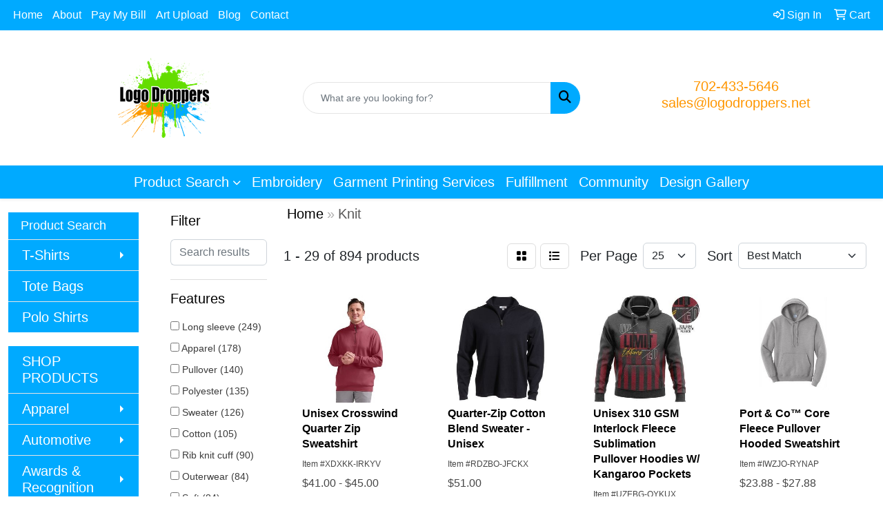

--- FILE ---
content_type: text/html
request_url: https://www.logodroppers.net/ws/ws.dll/StartSrch?UID=95243&WENavID=11150089
body_size: 15008
content:
<!DOCTYPE html>
<html lang="en"><head>
<meta charset="utf-8">
<meta http-equiv="X-UA-Compatible" content="IE=edge">
<meta name="viewport" content="width=device-width, initial-scale=1">
<!-- The above 3 meta tags *must* come first in the head; any other head content must come *after* these tags -->


<link href="/distsite/styles/8/css/bootstrap.min.css" rel="stylesheet" />
<link href="https://fonts.googleapis.com/css?family=Open+Sans:400,600|Oswald:400,600" rel="stylesheet">
<link href="/distsite/styles/8/css/owl.carousel.min.css" rel="stylesheet">
<link href="/distsite/styles/8/css/nouislider.css" rel="stylesheet">
<!--<link href="/distsite/styles/8/css/menu.css" rel="stylesheet"/>-->
<link href="/distsite/styles/8/css/flexslider.css" rel="stylesheet">
<link href="/distsite/styles/8/css/all.min.css" rel="stylesheet">
<link href="/distsite/styles/8/css/slick/slick.css" rel="stylesheet"/>
<link href="/distsite/styles/8/css/lightbox/lightbox.css" rel="stylesheet"  />
<link href="/distsite/styles/8/css/yamm.css" rel="stylesheet" />
<!-- Custom styles for this theme -->
<link href="/we/we.dll/StyleSheet?UN=95243&Type=WETheme&TS=C45492.6422569444" rel="stylesheet">
<!-- Custom styles for this theme -->
<link href="/we/we.dll/StyleSheet?UN=95243&Type=WETheme-PS&TS=C45492.6422569444" rel="stylesheet">
<style>
#slide-24232 {background-position: top right !important;}
#content-slider #slide-10626, #content-slider #slide-10709
{
background-position: center !important;
}
ul.navbar-right > li:last-child a
{
    background-color: #5CCA00;
}
ul.navbar-right > li:last-child a:hover
{
    background-color: #00AAFF;
}
@media only screen and (min-width: 768px){
.navbar-default .navbar-brand, .navbar-default .navbar-brand img {
    max-height: 175px;
}
}
@media only screen and (min-width: 768px) and (max-width: 992px){
.navbar-right {
    max-width: 80%;
}
}
@media only screen and (min-width: 992px) and (max-width: 1100px){
.navbar-right {
    max-width: 83%;
}


}
@media only screen and (min-width: 767px) and (max-width: 905px){
.navbar-default .navbar-brand, .navbar-default .navbar-brand img {
    max-height: 130px;
}
.navbar-default .navbar-nav > li > a {
    font-size: 12px;
    padding: 15px 7px;
}
.navbar-default .navbar-nav > li > a {
    color: #fff !important;
}
#navbar {
margin-top:0;
}
}
@media only screen and (max-width: 768px){
.navbar-default .navbar-brand, .navbar-default .navbar-brand img {
    max-height: 100px;
}
.navbar-fixed-top {
    min-height: 125px;
}
.navbar-default .navbar-collapse, .navbar-default .navbar-form {
        margin-top: 70px;
}
}
@media only screen and (max-width: 450px) {
.carousel .item { 
height: 245px; background-size: contain;
}
.carousel-caption h1{
font-size: 18px; color: #fff; margin-top: 0;
}
.carousel-caption p {
font-size: small;
}
.carousel-caption .btn-lg {
font-size: small; padding: 2px;
}
}
</style>

<!-- HTML5 shim and Respond.js for IE8 support of HTML5 elements and media queries -->
<!--[if lt IE 9]>
      <script src="https://oss.maxcdn.com/html5shiv/3.7.3/html5shiv.min.js"></script>
      <script src="https://oss.maxcdn.com/respond/1.4.2/respond.min.js"></script>
    <![endif]-->

</head>

<body style="background:#fff;">


  <!-- Slide-Out Menu -->
  <div id="filter-menu" class="filter-menu">
    <button id="close-menu" class="btn-close"></button>
    <div class="menu-content">
      
<aside class="filter-sidebar">



<div class="filter-section first">
	<h2>Filter</h2>
	 <div class="input-group mb-3">
	 <input type="text" style="border-right:0;" placeholder="Search results" class="form-control text-search-within-results" name="SearchWithinResults" value="" maxlength="100" onkeyup="HandleTextFilter(event);">
	  <label class="input-group-text" style="background-color:#fff;"><a  style="display:none;" href="javascript:void(0);" class="remove-filter" data-toggle="tooltip" title="Clear" onclick="ClearTextFilter();"><i class="far fa-times" aria-hidden="true"></i> <span class="fa-sr-only">x</span></a></label>
	</div>
</div>

<a href="javascript:void(0);" class="clear-filters"  style="display:none;" onclick="ClearDrillDown();">Clear all filters</a>

<div class="filter-section"  style="display:none;">
	<h2>Categories</h2>

	<div class="filter-list">

	 

		<!-- wrapper for more filters -->
        <div class="show-filter">

		</div><!-- showfilters -->

	</div>

		<a href="#" class="show-more"  style="display:none;" >Show more</a>
</div>


<div class="filter-section" >
	<h2>Features</h2>

		<div class="filter-list">

	  		<div class="checkbox"><label><input class="filtercheckbox" type="checkbox" name="2|Long sleeve" ><span> Long sleeve (249)</span></label></div><div class="checkbox"><label><input class="filtercheckbox" type="checkbox" name="2|Apparel" ><span> Apparel (178)</span></label></div><div class="checkbox"><label><input class="filtercheckbox" type="checkbox" name="2|Pullover" ><span> Pullover (140)</span></label></div><div class="checkbox"><label><input class="filtercheckbox" type="checkbox" name="2|Polyester" ><span> Polyester (135)</span></label></div><div class="checkbox"><label><input class="filtercheckbox" type="checkbox" name="2|Sweater" ><span> Sweater (126)</span></label></div><div class="checkbox"><label><input class="filtercheckbox" type="checkbox" name="2|Cotton" ><span> Cotton (105)</span></label></div><div class="checkbox"><label><input class="filtercheckbox" type="checkbox" name="2|Rib knit cuff" ><span> Rib knit cuff (90)</span></label></div><div class="checkbox"><label><input class="filtercheckbox" type="checkbox" name="2|Outerwear" ><span> Outerwear (84)</span></label></div><div class="checkbox"><label><input class="filtercheckbox" type="checkbox" name="2|Soft" ><span> Soft (84)</span></label></div><div class="checkbox"><label><input class="filtercheckbox" type="checkbox" name="2|Sweatshirt" ><span> Sweatshirt (74)</span></label></div><div class="show-filter"><div class="checkbox"><label><input class="filtercheckbox" type="checkbox" name="2|Fleece" ><span> Fleece (72)</span></label></div><div class="checkbox"><label><input class="filtercheckbox" type="checkbox" name="2|Wearable" ><span> Wearable (68)</span></label></div><div class="checkbox"><label><input class="filtercheckbox" type="checkbox" name="2|Knit" ><span> Knit (66)</span></label></div><div class="checkbox"><label><input class="filtercheckbox" type="checkbox" name="2|Unisex" ><span> Unisex (65)</span></label></div><div class="checkbox"><label><input class="filtercheckbox" type="checkbox" name="2|Washable" ><span> Washable (65)</span></label></div><div class="checkbox"><label><input class="filtercheckbox" type="checkbox" name="2|Winter" ><span> Winter (62)</span></label></div><div class="checkbox"><label><input class="filtercheckbox" type="checkbox" name="2|Lightweight" ><span> Lightweight (59)</span></label></div><div class="checkbox"><label><input class="filtercheckbox" type="checkbox" name="2|Men" ><span> Men (58)</span></label></div><div class="checkbox"><label><input class="filtercheckbox" type="checkbox" name="2|Clothing" ><span> Clothing (56)</span></label></div><div class="checkbox"><label><input class="filtercheckbox" type="checkbox" name="2|Portable" ><span> Portable (56)</span></label></div><div class="checkbox"><label><input class="filtercheckbox" type="checkbox" name="2|Warm" ><span> Warm (56)</span></label></div><div class="checkbox"><label><input class="filtercheckbox" type="checkbox" name="2|Casual" ><span> Casual (55)</span></label></div><div class="checkbox"><label><input class="filtercheckbox" type="checkbox" name="2|Reusable" ><span> Reusable (55)</span></label></div><div class="checkbox"><label><input class="filtercheckbox" type="checkbox" name="2|Women" ><span> Women (55)</span></label></div><div class="checkbox"><label><input class="filtercheckbox" type="checkbox" name="2|Breathable" ><span> Breathable (54)</span></label></div><div class="checkbox"><label><input class="filtercheckbox" type="checkbox" name="2|Comfortable" ><span> Comfortable (43)</span></label></div><div class="checkbox"><label><input class="filtercheckbox" type="checkbox" name="2|Golf" ><span> Golf (42)</span></label></div><div class="checkbox"><label><input class="filtercheckbox" type="checkbox" name="2|Rib knit hem" ><span> Rib knit hem (42)</span></label></div><div class="checkbox"><label><input class="filtercheckbox" type="checkbox" name="2|Men's" ><span> Men's (40)</span></label></div><div class="checkbox"><label><input class="filtercheckbox" type="checkbox" name="2|Zipper" ><span> Zipper (39)</span></label></div><div class="checkbox"><label><input class="filtercheckbox" type="checkbox" name="2|Cuffs" ><span> Cuffs (37)</span></label></div><div class="checkbox"><label><input class="filtercheckbox" type="checkbox" name="2|Cardigan" ><span> Cardigan (35)</span></label></div><div class="checkbox"><label><input class="filtercheckbox" type="checkbox" name="2|Hoodie" ><span> Hoodie (34)</span></label></div><div class="checkbox"><label><input class="filtercheckbox" type="checkbox" name="2|Cozy" ><span> Cozy (33)</span></label></div><div class="checkbox"><label><input class="filtercheckbox" type="checkbox" name="2|Durable" ><span> Durable (33)</span></label></div><div class="checkbox"><label><input class="filtercheckbox" type="checkbox" name="2|Ladies" ><span> Ladies (32)</span></label></div><div class="checkbox"><label><input class="filtercheckbox" type="checkbox" name="2|Fall" ><span> Fall (31)</span></label></div><div class="checkbox"><label><input class="filtercheckbox" type="checkbox" name="2|Stylish" ><span> Stylish (29)</span></label></div><div class="checkbox"><label><input class="filtercheckbox" type="checkbox" name="2|Knitted" ><span> Knitted (28)</span></label></div><div class="checkbox"><label><input class="filtercheckbox" type="checkbox" name="2|Quarter zip" ><span> Quarter zip (28)</span></label></div><div class="checkbox"><label><input class="filtercheckbox" type="checkbox" name="2|Women's" ><span> Women's (28)</span></label></div><div class="checkbox"><label><input class="filtercheckbox" type="checkbox" name="2|Front pouch pocket" ><span> Front pouch pocket (27)</span></label></div><div class="checkbox"><label><input class="filtercheckbox" type="checkbox" name="2|Classic" ><span> Classic (26)</span></label></div><div class="checkbox"><label><input class="filtercheckbox" type="checkbox" name="2|Crewneck" ><span> Crewneck (26)</span></label></div><div class="checkbox"><label><input class="filtercheckbox" type="checkbox" name="2|Pockets" ><span> Pockets (26)</span></label></div><div class="checkbox"><label><input class="filtercheckbox" type="checkbox" name="2|Spandex" ><span> Spandex (26)</span></label></div><div class="checkbox"><label><input class="filtercheckbox" type="checkbox" name="2|Trendy" ><span> Trendy (26)</span></label></div><div class="checkbox"><label><input class="filtercheckbox" type="checkbox" name="2|Versatile" ><span> Versatile (26)</span></label></div><div class="checkbox"><label><input class="filtercheckbox" type="checkbox" name="2|Acrylic" ><span> Acrylic (25)</span></label></div><div class="checkbox"><label><input class="filtercheckbox" type="checkbox" name="2|Full zip" ><span> Full zip (25)</span></label></div></div>

			<!-- wrapper for more filters -->
			<div class="show-filter">

			</div><!-- showfilters -->
 		</div>
		<a href="#" class="show-more"  >Show more</a>


</div>


<div class="filter-section" >
	<h2>Colors</h2>

		<div class="filter-list">

		  	<div class="checkbox"><label><input class="filtercheckbox" type="checkbox" name="1|Black" ><span> Black (479)</span></label></div><div class="checkbox"><label><input class="filtercheckbox" type="checkbox" name="1|White" ><span> White (231)</span></label></div><div class="checkbox"><label><input class="filtercheckbox" type="checkbox" name="1|Navy blue" ><span> Navy blue (192)</span></label></div><div class="checkbox"><label><input class="filtercheckbox" type="checkbox" name="1|Red" ><span> Red (155)</span></label></div><div class="checkbox"><label><input class="filtercheckbox" type="checkbox" name="1|Gray" ><span> Gray (149)</span></label></div><div class="checkbox"><label><input class="filtercheckbox" type="checkbox" name="1|Various" ><span> Various (125)</span></label></div><div class="checkbox"><label><input class="filtercheckbox" type="checkbox" name="1|Blue" ><span> Blue (114)</span></label></div><div class="checkbox"><label><input class="filtercheckbox" type="checkbox" name="1|Green" ><span> Green (88)</span></label></div><div class="checkbox"><label><input class="filtercheckbox" type="checkbox" name="1|Brown" ><span> Brown (83)</span></label></div><div class="checkbox"><label><input class="filtercheckbox" type="checkbox" name="1|Orange" ><span> Orange (74)</span></label></div><div class="show-filter"><div class="checkbox"><label><input class="filtercheckbox" type="checkbox" name="1|Purple" ><span> Purple (71)</span></label></div><div class="checkbox"><label><input class="filtercheckbox" type="checkbox" name="1|Royal blue" ><span> Royal blue (61)</span></label></div><div class="checkbox"><label><input class="filtercheckbox" type="checkbox" name="1|Yellow" ><span> Yellow (59)</span></label></div><div class="checkbox"><label><input class="filtercheckbox" type="checkbox" name="1|Pink" ><span> Pink (58)</span></label></div><div class="checkbox"><label><input class="filtercheckbox" type="checkbox" name="1|Maroon red" ><span> Maroon red (55)</span></label></div><div class="checkbox"><label><input class="filtercheckbox" type="checkbox" name="1|Forest green" ><span> Forest green (49)</span></label></div><div class="checkbox"><label><input class="filtercheckbox" type="checkbox" name="1|Navy" ><span> Navy (47)</span></label></div><div class="checkbox"><label><input class="filtercheckbox" type="checkbox" name="1|Light blue" ><span> Light blue (46)</span></label></div><div class="checkbox"><label><input class="filtercheckbox" type="checkbox" name="1|Ash gray" ><span> Ash gray (45)</span></label></div><div class="checkbox"><label><input class="filtercheckbox" type="checkbox" name="1|Charcoal gray" ><span> Charcoal gray (43)</span></label></div><div class="checkbox"><label><input class="filtercheckbox" type="checkbox" name="1|Heather gray" ><span> Heather gray (40)</span></label></div><div class="checkbox"><label><input class="filtercheckbox" type="checkbox" name="1|Black heather" ><span> Black heather (37)</span></label></div><div class="checkbox"><label><input class="filtercheckbox" type="checkbox" name="1|True navy blue" ><span> True navy blue (36)</span></label></div><div class="checkbox"><label><input class="filtercheckbox" type="checkbox" name="1|Beige" ><span> Beige (34)</span></label></div><div class="checkbox"><label><input class="filtercheckbox" type="checkbox" name="1|Dark green" ><span> Dark green (34)</span></label></div><div class="checkbox"><label><input class="filtercheckbox" type="checkbox" name="1|Khaki" ><span> Khaki (33)</span></label></div><div class="checkbox"><label><input class="filtercheckbox" type="checkbox" name="1|Light gray" ><span> Light gray (32)</span></label></div><div class="checkbox"><label><input class="filtercheckbox" type="checkbox" name="1|Dark gray" ><span> Dark gray (28)</span></label></div><div class="checkbox"><label><input class="filtercheckbox" type="checkbox" name="1|Dark gray heather" ><span> Dark gray heather (28)</span></label></div><div class="checkbox"><label><input class="filtercheckbox" type="checkbox" name="1|Royal" ><span> Royal (27)</span></label></div><div class="checkbox"><label><input class="filtercheckbox" type="checkbox" name="1|Gold" ><span> Gold (24)</span></label></div><div class="checkbox"><label><input class="filtercheckbox" type="checkbox" name="1|True red" ><span> True red (23)</span></label></div><div class="checkbox"><label><input class="filtercheckbox" type="checkbox" name="1|Athletic heather gray" ><span> Athletic heather gray (22)</span></label></div><div class="checkbox"><label><input class="filtercheckbox" type="checkbox" name="1|Graphite gray heather" ><span> Graphite gray heather (22)</span></label></div><div class="checkbox"><label><input class="filtercheckbox" type="checkbox" name="1|Gray heather" ><span> Gray heather (22)</span></label></div><div class="checkbox"><label><input class="filtercheckbox" type="checkbox" name="1|Dark heather gray" ><span> Dark heather gray (21)</span></label></div><div class="checkbox"><label><input class="filtercheckbox" type="checkbox" name="1|Maroon" ><span> Maroon (21)</span></label></div><div class="checkbox"><label><input class="filtercheckbox" type="checkbox" name="1|Deep black" ><span> Deep black (20)</span></label></div><div class="checkbox"><label><input class="filtercheckbox" type="checkbox" name="1|Oxford gray" ><span> Oxford gray (20)</span></label></div><div class="checkbox"><label><input class="filtercheckbox" type="checkbox" name="1|Wine red" ><span> Wine red (20)</span></label></div><div class="checkbox"><label><input class="filtercheckbox" type="checkbox" name="1|Cardinal red" ><span> Cardinal red (19)</span></label></div><div class="checkbox"><label><input class="filtercheckbox" type="checkbox" name="1|Heather navy blue" ><span> Heather navy blue (19)</span></label></div><div class="checkbox"><label><input class="filtercheckbox" type="checkbox" name="1|Military green" ><span> Military green (19)</span></label></div><div class="checkbox"><label><input class="filtercheckbox" type="checkbox" name="1|Athletic gray heather" ><span> Athletic gray heather (18)</span></label></div><div class="checkbox"><label><input class="filtercheckbox" type="checkbox" name="1|Safety green" ><span> Safety green (18)</span></label></div><div class="checkbox"><label><input class="filtercheckbox" type="checkbox" name="1|New navy blue" ><span> New navy blue (17)</span></label></div><div class="checkbox"><label><input class="filtercheckbox" type="checkbox" name="1|Sport gray" ><span> Sport gray (17)</span></label></div><div class="checkbox"><label><input class="filtercheckbox" type="checkbox" name="1|Jet black" ><span> Jet black (16)</span></label></div><div class="checkbox"><label><input class="filtercheckbox" type="checkbox" name="1|Charcoal heather gray" ><span> Charcoal heather gray (15)</span></label></div><div class="checkbox"><label><input class="filtercheckbox" type="checkbox" name="1|Oatmeal heather beige" ><span> Oatmeal heather beige (15)</span></label></div></div>


			<!-- wrapper for more filters -->
			<div class="show-filter">

			</div><!-- showfilters -->

		  </div>

		<a href="#" class="show-more"  >Show more</a>
</div>


<div class="filter-section"  >
	<h2>Price Range</h2>
	<div class="filter-price-wrap">
		<div class="filter-price-inner">
			<div class="input-group">
				<span class="input-group-text input-group-text-white">$</span>
				<input type="text" class="form-control form-control-sm filter-min-prices" name="min-prices" value="" placeholder="Min" onkeyup="HandlePriceFilter(event);">
			</div>
			<div class="input-group">
				<span class="input-group-text input-group-text-white">$</span>
				<input type="text" class="form-control form-control-sm filter-max-prices" name="max-prices" value="" placeholder="Max" onkeyup="HandlePriceFilter(event);">
			</div>
		</div>
		<a href="javascript:void(0)" onclick="SetPriceFilter();" ><i class="fa-solid fa-chevron-right"></i></a>
	</div>
</div>

<div class="filter-section"   >
	<h2>Quantity</h2>
	<div class="filter-price-wrap mb-2">
		<input type="text" class="form-control form-control-sm filter-quantity" value="" placeholder="Qty" onkeyup="HandleQuantityFilter(event);">
		<a href="javascript:void(0)" onclick="SetQuantityFilter();"><i class="fa-solid fa-chevron-right"></i></a>
	</div>
</div>




	</aside>

    </div>
</div>




	<div class="container-fluid">
		<div class="row">

			<div class="col-md-3 col-lg-2">
        <div class="d-none d-md-block">
          <div id="desktop-filter">
            
<aside class="filter-sidebar">



<div class="filter-section first">
	<h2>Filter</h2>
	 <div class="input-group mb-3">
	 <input type="text" style="border-right:0;" placeholder="Search results" class="form-control text-search-within-results" name="SearchWithinResults" value="" maxlength="100" onkeyup="HandleTextFilter(event);">
	  <label class="input-group-text" style="background-color:#fff;"><a  style="display:none;" href="javascript:void(0);" class="remove-filter" data-toggle="tooltip" title="Clear" onclick="ClearTextFilter();"><i class="far fa-times" aria-hidden="true"></i> <span class="fa-sr-only">x</span></a></label>
	</div>
</div>

<a href="javascript:void(0);" class="clear-filters"  style="display:none;" onclick="ClearDrillDown();">Clear all filters</a>

<div class="filter-section"  style="display:none;">
	<h2>Categories</h2>

	<div class="filter-list">

	 

		<!-- wrapper for more filters -->
        <div class="show-filter">

		</div><!-- showfilters -->

	</div>

		<a href="#" class="show-more"  style="display:none;" >Show more</a>
</div>


<div class="filter-section" >
	<h2>Features</h2>

		<div class="filter-list">

	  		<div class="checkbox"><label><input class="filtercheckbox" type="checkbox" name="2|Long sleeve" ><span> Long sleeve (249)</span></label></div><div class="checkbox"><label><input class="filtercheckbox" type="checkbox" name="2|Apparel" ><span> Apparel (178)</span></label></div><div class="checkbox"><label><input class="filtercheckbox" type="checkbox" name="2|Pullover" ><span> Pullover (140)</span></label></div><div class="checkbox"><label><input class="filtercheckbox" type="checkbox" name="2|Polyester" ><span> Polyester (135)</span></label></div><div class="checkbox"><label><input class="filtercheckbox" type="checkbox" name="2|Sweater" ><span> Sweater (126)</span></label></div><div class="checkbox"><label><input class="filtercheckbox" type="checkbox" name="2|Cotton" ><span> Cotton (105)</span></label></div><div class="checkbox"><label><input class="filtercheckbox" type="checkbox" name="2|Rib knit cuff" ><span> Rib knit cuff (90)</span></label></div><div class="checkbox"><label><input class="filtercheckbox" type="checkbox" name="2|Outerwear" ><span> Outerwear (84)</span></label></div><div class="checkbox"><label><input class="filtercheckbox" type="checkbox" name="2|Soft" ><span> Soft (84)</span></label></div><div class="checkbox"><label><input class="filtercheckbox" type="checkbox" name="2|Sweatshirt" ><span> Sweatshirt (74)</span></label></div><div class="show-filter"><div class="checkbox"><label><input class="filtercheckbox" type="checkbox" name="2|Fleece" ><span> Fleece (72)</span></label></div><div class="checkbox"><label><input class="filtercheckbox" type="checkbox" name="2|Wearable" ><span> Wearable (68)</span></label></div><div class="checkbox"><label><input class="filtercheckbox" type="checkbox" name="2|Knit" ><span> Knit (66)</span></label></div><div class="checkbox"><label><input class="filtercheckbox" type="checkbox" name="2|Unisex" ><span> Unisex (65)</span></label></div><div class="checkbox"><label><input class="filtercheckbox" type="checkbox" name="2|Washable" ><span> Washable (65)</span></label></div><div class="checkbox"><label><input class="filtercheckbox" type="checkbox" name="2|Winter" ><span> Winter (62)</span></label></div><div class="checkbox"><label><input class="filtercheckbox" type="checkbox" name="2|Lightweight" ><span> Lightweight (59)</span></label></div><div class="checkbox"><label><input class="filtercheckbox" type="checkbox" name="2|Men" ><span> Men (58)</span></label></div><div class="checkbox"><label><input class="filtercheckbox" type="checkbox" name="2|Clothing" ><span> Clothing (56)</span></label></div><div class="checkbox"><label><input class="filtercheckbox" type="checkbox" name="2|Portable" ><span> Portable (56)</span></label></div><div class="checkbox"><label><input class="filtercheckbox" type="checkbox" name="2|Warm" ><span> Warm (56)</span></label></div><div class="checkbox"><label><input class="filtercheckbox" type="checkbox" name="2|Casual" ><span> Casual (55)</span></label></div><div class="checkbox"><label><input class="filtercheckbox" type="checkbox" name="2|Reusable" ><span> Reusable (55)</span></label></div><div class="checkbox"><label><input class="filtercheckbox" type="checkbox" name="2|Women" ><span> Women (55)</span></label></div><div class="checkbox"><label><input class="filtercheckbox" type="checkbox" name="2|Breathable" ><span> Breathable (54)</span></label></div><div class="checkbox"><label><input class="filtercheckbox" type="checkbox" name="2|Comfortable" ><span> Comfortable (43)</span></label></div><div class="checkbox"><label><input class="filtercheckbox" type="checkbox" name="2|Golf" ><span> Golf (42)</span></label></div><div class="checkbox"><label><input class="filtercheckbox" type="checkbox" name="2|Rib knit hem" ><span> Rib knit hem (42)</span></label></div><div class="checkbox"><label><input class="filtercheckbox" type="checkbox" name="2|Men's" ><span> Men's (40)</span></label></div><div class="checkbox"><label><input class="filtercheckbox" type="checkbox" name="2|Zipper" ><span> Zipper (39)</span></label></div><div class="checkbox"><label><input class="filtercheckbox" type="checkbox" name="2|Cuffs" ><span> Cuffs (37)</span></label></div><div class="checkbox"><label><input class="filtercheckbox" type="checkbox" name="2|Cardigan" ><span> Cardigan (35)</span></label></div><div class="checkbox"><label><input class="filtercheckbox" type="checkbox" name="2|Hoodie" ><span> Hoodie (34)</span></label></div><div class="checkbox"><label><input class="filtercheckbox" type="checkbox" name="2|Cozy" ><span> Cozy (33)</span></label></div><div class="checkbox"><label><input class="filtercheckbox" type="checkbox" name="2|Durable" ><span> Durable (33)</span></label></div><div class="checkbox"><label><input class="filtercheckbox" type="checkbox" name="2|Ladies" ><span> Ladies (32)</span></label></div><div class="checkbox"><label><input class="filtercheckbox" type="checkbox" name="2|Fall" ><span> Fall (31)</span></label></div><div class="checkbox"><label><input class="filtercheckbox" type="checkbox" name="2|Stylish" ><span> Stylish (29)</span></label></div><div class="checkbox"><label><input class="filtercheckbox" type="checkbox" name="2|Knitted" ><span> Knitted (28)</span></label></div><div class="checkbox"><label><input class="filtercheckbox" type="checkbox" name="2|Quarter zip" ><span> Quarter zip (28)</span></label></div><div class="checkbox"><label><input class="filtercheckbox" type="checkbox" name="2|Women's" ><span> Women's (28)</span></label></div><div class="checkbox"><label><input class="filtercheckbox" type="checkbox" name="2|Front pouch pocket" ><span> Front pouch pocket (27)</span></label></div><div class="checkbox"><label><input class="filtercheckbox" type="checkbox" name="2|Classic" ><span> Classic (26)</span></label></div><div class="checkbox"><label><input class="filtercheckbox" type="checkbox" name="2|Crewneck" ><span> Crewneck (26)</span></label></div><div class="checkbox"><label><input class="filtercheckbox" type="checkbox" name="2|Pockets" ><span> Pockets (26)</span></label></div><div class="checkbox"><label><input class="filtercheckbox" type="checkbox" name="2|Spandex" ><span> Spandex (26)</span></label></div><div class="checkbox"><label><input class="filtercheckbox" type="checkbox" name="2|Trendy" ><span> Trendy (26)</span></label></div><div class="checkbox"><label><input class="filtercheckbox" type="checkbox" name="2|Versatile" ><span> Versatile (26)</span></label></div><div class="checkbox"><label><input class="filtercheckbox" type="checkbox" name="2|Acrylic" ><span> Acrylic (25)</span></label></div><div class="checkbox"><label><input class="filtercheckbox" type="checkbox" name="2|Full zip" ><span> Full zip (25)</span></label></div></div>

			<!-- wrapper for more filters -->
			<div class="show-filter">

			</div><!-- showfilters -->
 		</div>
		<a href="#" class="show-more"  >Show more</a>


</div>


<div class="filter-section" >
	<h2>Colors</h2>

		<div class="filter-list">

		  	<div class="checkbox"><label><input class="filtercheckbox" type="checkbox" name="1|Black" ><span> Black (479)</span></label></div><div class="checkbox"><label><input class="filtercheckbox" type="checkbox" name="1|White" ><span> White (231)</span></label></div><div class="checkbox"><label><input class="filtercheckbox" type="checkbox" name="1|Navy blue" ><span> Navy blue (192)</span></label></div><div class="checkbox"><label><input class="filtercheckbox" type="checkbox" name="1|Red" ><span> Red (155)</span></label></div><div class="checkbox"><label><input class="filtercheckbox" type="checkbox" name="1|Gray" ><span> Gray (149)</span></label></div><div class="checkbox"><label><input class="filtercheckbox" type="checkbox" name="1|Various" ><span> Various (125)</span></label></div><div class="checkbox"><label><input class="filtercheckbox" type="checkbox" name="1|Blue" ><span> Blue (114)</span></label></div><div class="checkbox"><label><input class="filtercheckbox" type="checkbox" name="1|Green" ><span> Green (88)</span></label></div><div class="checkbox"><label><input class="filtercheckbox" type="checkbox" name="1|Brown" ><span> Brown (83)</span></label></div><div class="checkbox"><label><input class="filtercheckbox" type="checkbox" name="1|Orange" ><span> Orange (74)</span></label></div><div class="show-filter"><div class="checkbox"><label><input class="filtercheckbox" type="checkbox" name="1|Purple" ><span> Purple (71)</span></label></div><div class="checkbox"><label><input class="filtercheckbox" type="checkbox" name="1|Royal blue" ><span> Royal blue (61)</span></label></div><div class="checkbox"><label><input class="filtercheckbox" type="checkbox" name="1|Yellow" ><span> Yellow (59)</span></label></div><div class="checkbox"><label><input class="filtercheckbox" type="checkbox" name="1|Pink" ><span> Pink (58)</span></label></div><div class="checkbox"><label><input class="filtercheckbox" type="checkbox" name="1|Maroon red" ><span> Maroon red (55)</span></label></div><div class="checkbox"><label><input class="filtercheckbox" type="checkbox" name="1|Forest green" ><span> Forest green (49)</span></label></div><div class="checkbox"><label><input class="filtercheckbox" type="checkbox" name="1|Navy" ><span> Navy (47)</span></label></div><div class="checkbox"><label><input class="filtercheckbox" type="checkbox" name="1|Light blue" ><span> Light blue (46)</span></label></div><div class="checkbox"><label><input class="filtercheckbox" type="checkbox" name="1|Ash gray" ><span> Ash gray (45)</span></label></div><div class="checkbox"><label><input class="filtercheckbox" type="checkbox" name="1|Charcoal gray" ><span> Charcoal gray (43)</span></label></div><div class="checkbox"><label><input class="filtercheckbox" type="checkbox" name="1|Heather gray" ><span> Heather gray (40)</span></label></div><div class="checkbox"><label><input class="filtercheckbox" type="checkbox" name="1|Black heather" ><span> Black heather (37)</span></label></div><div class="checkbox"><label><input class="filtercheckbox" type="checkbox" name="1|True navy blue" ><span> True navy blue (36)</span></label></div><div class="checkbox"><label><input class="filtercheckbox" type="checkbox" name="1|Beige" ><span> Beige (34)</span></label></div><div class="checkbox"><label><input class="filtercheckbox" type="checkbox" name="1|Dark green" ><span> Dark green (34)</span></label></div><div class="checkbox"><label><input class="filtercheckbox" type="checkbox" name="1|Khaki" ><span> Khaki (33)</span></label></div><div class="checkbox"><label><input class="filtercheckbox" type="checkbox" name="1|Light gray" ><span> Light gray (32)</span></label></div><div class="checkbox"><label><input class="filtercheckbox" type="checkbox" name="1|Dark gray" ><span> Dark gray (28)</span></label></div><div class="checkbox"><label><input class="filtercheckbox" type="checkbox" name="1|Dark gray heather" ><span> Dark gray heather (28)</span></label></div><div class="checkbox"><label><input class="filtercheckbox" type="checkbox" name="1|Royal" ><span> Royal (27)</span></label></div><div class="checkbox"><label><input class="filtercheckbox" type="checkbox" name="1|Gold" ><span> Gold (24)</span></label></div><div class="checkbox"><label><input class="filtercheckbox" type="checkbox" name="1|True red" ><span> True red (23)</span></label></div><div class="checkbox"><label><input class="filtercheckbox" type="checkbox" name="1|Athletic heather gray" ><span> Athletic heather gray (22)</span></label></div><div class="checkbox"><label><input class="filtercheckbox" type="checkbox" name="1|Graphite gray heather" ><span> Graphite gray heather (22)</span></label></div><div class="checkbox"><label><input class="filtercheckbox" type="checkbox" name="1|Gray heather" ><span> Gray heather (22)</span></label></div><div class="checkbox"><label><input class="filtercheckbox" type="checkbox" name="1|Dark heather gray" ><span> Dark heather gray (21)</span></label></div><div class="checkbox"><label><input class="filtercheckbox" type="checkbox" name="1|Maroon" ><span> Maroon (21)</span></label></div><div class="checkbox"><label><input class="filtercheckbox" type="checkbox" name="1|Deep black" ><span> Deep black (20)</span></label></div><div class="checkbox"><label><input class="filtercheckbox" type="checkbox" name="1|Oxford gray" ><span> Oxford gray (20)</span></label></div><div class="checkbox"><label><input class="filtercheckbox" type="checkbox" name="1|Wine red" ><span> Wine red (20)</span></label></div><div class="checkbox"><label><input class="filtercheckbox" type="checkbox" name="1|Cardinal red" ><span> Cardinal red (19)</span></label></div><div class="checkbox"><label><input class="filtercheckbox" type="checkbox" name="1|Heather navy blue" ><span> Heather navy blue (19)</span></label></div><div class="checkbox"><label><input class="filtercheckbox" type="checkbox" name="1|Military green" ><span> Military green (19)</span></label></div><div class="checkbox"><label><input class="filtercheckbox" type="checkbox" name="1|Athletic gray heather" ><span> Athletic gray heather (18)</span></label></div><div class="checkbox"><label><input class="filtercheckbox" type="checkbox" name="1|Safety green" ><span> Safety green (18)</span></label></div><div class="checkbox"><label><input class="filtercheckbox" type="checkbox" name="1|New navy blue" ><span> New navy blue (17)</span></label></div><div class="checkbox"><label><input class="filtercheckbox" type="checkbox" name="1|Sport gray" ><span> Sport gray (17)</span></label></div><div class="checkbox"><label><input class="filtercheckbox" type="checkbox" name="1|Jet black" ><span> Jet black (16)</span></label></div><div class="checkbox"><label><input class="filtercheckbox" type="checkbox" name="1|Charcoal heather gray" ><span> Charcoal heather gray (15)</span></label></div><div class="checkbox"><label><input class="filtercheckbox" type="checkbox" name="1|Oatmeal heather beige" ><span> Oatmeal heather beige (15)</span></label></div></div>


			<!-- wrapper for more filters -->
			<div class="show-filter">

			</div><!-- showfilters -->

		  </div>

		<a href="#" class="show-more"  >Show more</a>
</div>


<div class="filter-section"  >
	<h2>Price Range</h2>
	<div class="filter-price-wrap">
		<div class="filter-price-inner">
			<div class="input-group">
				<span class="input-group-text input-group-text-white">$</span>
				<input type="text" class="form-control form-control-sm filter-min-prices" name="min-prices" value="" placeholder="Min" onkeyup="HandlePriceFilter(event);">
			</div>
			<div class="input-group">
				<span class="input-group-text input-group-text-white">$</span>
				<input type="text" class="form-control form-control-sm filter-max-prices" name="max-prices" value="" placeholder="Max" onkeyup="HandlePriceFilter(event);">
			</div>
		</div>
		<a href="javascript:void(0)" onclick="SetPriceFilter();" ><i class="fa-solid fa-chevron-right"></i></a>
	</div>
</div>

<div class="filter-section"   >
	<h2>Quantity</h2>
	<div class="filter-price-wrap mb-2">
		<input type="text" class="form-control form-control-sm filter-quantity" value="" placeholder="Qty" onkeyup="HandleQuantityFilter(event);">
		<a href="javascript:void(0)" onclick="SetQuantityFilter();"><i class="fa-solid fa-chevron-right"></i></a>
	</div>
</div>




	</aside>

          </div>
        </div>
			</div>

			<div class="col-md-9 col-lg-10">
				

				<ol class="breadcrumb"  >
              		<li><a href="https://www.logodroppers.net" target="_top">Home</a></li>
             	 	<li class="active">Knit</li>
            	</ol>




				<div id="product-list-controls">

				
						<div class="d-flex align-items-center justify-content-between">
							<div class="d-none d-md-block me-3">
								1 - 29 of  894 <span class="d-none d-lg-inline">products</span>
							</div>
					  
						  <!-- Right Aligned Controls -->
						  <div class="product-controls-right d-flex align-items-center">
       
              <button id="show-filter-button" class="btn btn-control d-block d-md-none"><i class="fa-solid fa-filter" aria-hidden="true"></i></button>

							
							<span class="me-3">
								<a href="/ws/ws.dll/StartSrch?UID=95243&WENavID=11150089&View=T&ST=260115125720865130440503950" class="btn btn-control grid" title="Change to Grid View"><i class="fa-solid fa-grid-2" aria-hidden="true"></i>  <span class="fa-sr-only">Grid</span></a>
								<a href="/ws/ws.dll/StartSrch?UID=95243&WENavID=11150089&View=L&ST=260115125720865130440503950" class="btn btn-control" title="Change to List View"><i class="fa-solid fa-list"></i> <span class="fa-sr-only">List</span></a>
							</span>
							
					  
							<!-- Number of Items Per Page -->
							<div class="me-2 d-none d-lg-block">
								<label>Per Page</label>
							</div>
							<div class="me-3 d-none d-md-block">
								<select class="form-select notranslate" onchange="GoToNewURL(this);" aria-label="Items per page">
									<option value="/ws/ws.dll/StartSrch?UID=95243&WENavID=11150089&ST=260115125720865130440503950&PPP=10" >10</option><option value="/ws/ws.dll/StartSrch?UID=95243&WENavID=11150089&ST=260115125720865130440503950&PPP=25" selected>25</option><option value="/ws/ws.dll/StartSrch?UID=95243&WENavID=11150089&ST=260115125720865130440503950&PPP=50" >50</option><option value="/ws/ws.dll/StartSrch?UID=95243&WENavID=11150089&ST=260115125720865130440503950&PPP=100" >100</option><option value="/ws/ws.dll/StartSrch?UID=95243&WENavID=11150089&ST=260115125720865130440503950&PPP=250" >250</option>
								
								</select>
							</div>
					  
							<!-- Sort By -->
							<div class="d-none d-lg-block me-2">
								<label>Sort</label>
							</div>
							<div>
								<select class="form-select" onchange="GoToNewURL(this);">
									<option value="/ws/ws.dll/StartSrch?UID=95243&WENavID=11150089&Sort=0" selected>Best Match</option><option value="/ws/ws.dll/StartSrch?UID=95243&WENavID=11150089&Sort=3">Most Popular</option><option value="/ws/ws.dll/StartSrch?UID=95243&WENavID=11150089&Sort=1">Price (Low to High)</option><option value="/ws/ws.dll/StartSrch?UID=95243&WENavID=11150089&Sort=2">Price (High to Low)</option>
								 </select>
							</div>
						  </div>
						</div>

			  </div>

				<!-- Product Results List -->
				<ul class="thumbnail-list"><a name="0" href="#" alt="Item 0"></a>
<li>
 <a href="https://www.logodroppers.net/p/XDXKK-IRKYV/unisex-crosswind-quarter-zip-sweatshirt" target="_parent" alt="Unisex Crosswind Quarter Zip Sweatshirt">
 <div class="pr-list-grid">
		<img class="img-responsive" src="/ws/ws.dll/QPic?SN=50673&P=173962005&I=0&PX=300" alt="Unisex Crosswind Quarter Zip Sweatshirt">
		<p class="pr-name">Unisex Crosswind Quarter Zip Sweatshirt</p>
		<div class="pr-meta-row">
			<div class="product-reviews"  style="display:none;">
				<div class="rating-stars">
				<i class="fa-solid fa-star-sharp active" aria-hidden="true"></i><i class="fa-solid fa-star-sharp active" aria-hidden="true"></i><i class="fa-solid fa-star-sharp active" aria-hidden="true"></i><i class="fa-solid fa-star-sharp active" aria-hidden="true"></i><i class="fa-solid fa-star-sharp active" aria-hidden="true"></i>
				</div>
				<span class="rating-count">(1)</span>
			</div>
			
		</div>
		<p class="pr-number"  ><span class="notranslate">Item #XDXKK-IRKYV</span></p>
		<p class="pr-price"  ><span class="notranslate">$41.00</span> - <span class="notranslate">$45.00</span></p>
 </div>
 </a>
</li>
<a name="1" href="#" alt="Item 1"></a>
<li>
 <a href="https://www.logodroppers.net/p/RDZBO-JFCKX/quarter-zip-cotton-blend-sweater-unisex" target="_parent" alt="Quarter-Zip Cotton Blend Sweater - Unisex">
 <div class="pr-list-grid">
		<img class="img-responsive" src="/ws/ws.dll/QPic?SN=64202&P=534202299&I=0&PX=300" alt="Quarter-Zip Cotton Blend Sweater - Unisex">
		<p class="pr-name">Quarter-Zip Cotton Blend Sweater - Unisex</p>
		<div class="pr-meta-row">
			<div class="product-reviews"  style="display:none;">
				<div class="rating-stars">
				<i class="fa-solid fa-star-sharp active" aria-hidden="true"></i><i class="fa-solid fa-star-sharp active" aria-hidden="true"></i><i class="fa-solid fa-star-sharp active" aria-hidden="true"></i><i class="fa-solid fa-star-sharp active" aria-hidden="true"></i><i class="fa-solid fa-star-sharp" aria-hidden="true"></i>
				</div>
				<span class="rating-count">(2)</span>
			</div>
			
		</div>
		<p class="pr-number"  ><span class="notranslate">Item #RDZBO-JFCKX</span></p>
		<p class="pr-price"  ><span class="notranslate">$51.00</span></p>
 </div>
 </a>
</li>
<a name="2" href="#" alt="Item 2"></a>
<li>
 <a href="https://www.logodroppers.net/p/UZEBG-OYKUX/unisex-310-gsm-interlock-fleece-sublimation-pullover-hoodies-w-kangaroo-pockets" target="_parent" alt="Unisex 310 GSM Interlock Fleece Sublimation Pullover Hoodies W/ Kangaroo Pockets">
 <div class="pr-list-grid">
		<img class="img-responsive" src="/ws/ws.dll/QPic?SN=69609&P=936826791&I=0&PX=300" alt="Unisex 310 GSM Interlock Fleece Sublimation Pullover Hoodies W/ Kangaroo Pockets">
		<p class="pr-name">Unisex 310 GSM Interlock Fleece Sublimation Pullover Hoodies W/ Kangaroo Pockets</p>
		<div class="pr-meta-row">
			<div class="product-reviews"  style="display:none;">
				<div class="rating-stars">
				<i class="fa-solid fa-star-sharp active" aria-hidden="true"></i><i class="fa-solid fa-star-sharp active" aria-hidden="true"></i><i class="fa-solid fa-star-sharp active" aria-hidden="true"></i><i class="fa-solid fa-star-sharp active" aria-hidden="true"></i><i class="fa-solid fa-star-sharp active" aria-hidden="true"></i>
				</div>
				<span class="rating-count">(1)</span>
			</div>
			
		</div>
		<p class="pr-number"  ><span class="notranslate">Item #UZEBG-OYKUX</span></p>
		<p class="pr-price"  ><span class="notranslate">$40.22</span> - <span class="notranslate">$46.18</span></p>
 </div>
 </a>
</li>
<a name="3" href="#" alt="Item 3"></a>
<li>
 <a href="https://www.logodroppers.net/p/IWZJO-RYNAP/port--co-core-fleece-pullover-hooded-sweatshirt" target="_parent" alt="Port &amp; Co™ Core Fleece Pullover Hooded Sweatshirt">
 <div class="pr-list-grid">
		<img class="img-responsive" src="/ws/ws.dll/QPic?SN=50042&P=778199219&I=0&PX=300" alt="Port &amp; Co™ Core Fleece Pullover Hooded Sweatshirt">
		<p class="pr-name">Port &amp; Co™ Core Fleece Pullover Hooded Sweatshirt</p>
		<div class="pr-meta-row">
			<div class="product-reviews"  style="display:none;">
				<div class="rating-stars">
				<i class="fa-solid fa-star-sharp" aria-hidden="true"></i><i class="fa-solid fa-star-sharp" aria-hidden="true"></i><i class="fa-solid fa-star-sharp" aria-hidden="true"></i><i class="fa-solid fa-star-sharp" aria-hidden="true"></i><i class="fa-solid fa-star-sharp" aria-hidden="true"></i>
				</div>
				<span class="rating-count">(0)</span>
			</div>
			
		</div>
		<p class="pr-number"  ><span class="notranslate">Item #IWZJO-RYNAP</span></p>
		<p class="pr-price"  ><span class="notranslate">$23.88</span> - <span class="notranslate">$27.88</span></p>
 </div>
 </a>
</li>
<a name="4" href="#" alt="Item 4"></a>
<li>
 <a href="https://www.logodroppers.net/p/JDABI-QBTNT/mens-hudson-quarter-zip-pullover" target="_parent" alt="Men's Hudson Quarter Zip Pullover">
 <div class="pr-list-grid">
		<img class="img-responsive" src="/ws/ws.dll/QPic?SN=50673&P=367342393&I=0&PX=300" alt="Men's Hudson Quarter Zip Pullover">
		<p class="pr-name">Men's Hudson Quarter Zip Pullover</p>
		<div class="pr-meta-row">
			<div class="product-reviews"  style="display:none;">
				<div class="rating-stars">
				<i class="fa-solid fa-star-sharp" aria-hidden="true"></i><i class="fa-solid fa-star-sharp" aria-hidden="true"></i><i class="fa-solid fa-star-sharp" aria-hidden="true"></i><i class="fa-solid fa-star-sharp" aria-hidden="true"></i><i class="fa-solid fa-star-sharp" aria-hidden="true"></i>
				</div>
				<span class="rating-count">(0)</span>
			</div>
			
		</div>
		<p class="pr-number"  ><span class="notranslate">Item #JDABI-QBTNT</span></p>
		<p class="pr-price"  ><span class="notranslate">$58.00</span> - <span class="notranslate">$62.00</span></p>
 </div>
 </a>
</li>
<a name="5" href="#" alt="Item 5"></a>
<li>
 <a href="https://www.logodroppers.net/p/OXYDF-PPOQK/womens-coastal-sweatshirt" target="_parent" alt="Women's Coastal Sweatshirt">
 <div class="pr-list-grid">
		<img class="img-responsive" src="/ws/ws.dll/QPic?SN=50673&P=527128170&I=0&PX=300" alt="Women's Coastal Sweatshirt">
		<p class="pr-name">Women's Coastal Sweatshirt</p>
		<div class="pr-meta-row">
			<div class="product-reviews"  style="display:none;">
				<div class="rating-stars">
				<i class="fa-solid fa-star-sharp" aria-hidden="true"></i><i class="fa-solid fa-star-sharp" aria-hidden="true"></i><i class="fa-solid fa-star-sharp" aria-hidden="true"></i><i class="fa-solid fa-star-sharp" aria-hidden="true"></i><i class="fa-solid fa-star-sharp" aria-hidden="true"></i>
				</div>
				<span class="rating-count">(0)</span>
			</div>
			
		</div>
		<p class="pr-number"  ><span class="notranslate">Item #OXYDF-PPOQK</span></p>
		<p class="pr-price"  ><span class="notranslate">$47.00</span> - <span class="notranslate">$51.00</span></p>
 </div>
 </a>
</li>
<a name="6" href="#" alt="Item 6"></a>
<li>
 <a href="https://www.logodroppers.net/p/NBXFL-PINAU/district-womens-perfect-tri-fleece-v-neck-sweatshirt" target="_parent" alt="District® Women's Perfect Tri® Fleece V-Neck Sweatshirt">
 <div class="pr-list-grid">
		<img class="img-responsive" src="/ws/ws.dll/QPic?SN=50042&P=717004056&I=0&PX=300" alt="District® Women's Perfect Tri® Fleece V-Neck Sweatshirt">
		<p class="pr-name">District® Women's Perfect Tri® Fleece V-Neck Sweatshirt</p>
		<div class="pr-meta-row">
			<div class="product-reviews"  style="display:none;">
				<div class="rating-stars">
				<i class="fa-solid fa-star-sharp" aria-hidden="true"></i><i class="fa-solid fa-star-sharp" aria-hidden="true"></i><i class="fa-solid fa-star-sharp" aria-hidden="true"></i><i class="fa-solid fa-star-sharp" aria-hidden="true"></i><i class="fa-solid fa-star-sharp" aria-hidden="true"></i>
				</div>
				<span class="rating-count">(0)</span>
			</div>
			
		</div>
		<p class="pr-number"  ><span class="notranslate">Item #NBXFL-PINAU</span></p>
		<p class="pr-price"  ><span class="notranslate">$31.02</span> - <span class="notranslate">$39.02</span></p>
 </div>
 </a>
</li>
<a name="7" href="#" alt="Item 7"></a>
<li>
 <a href="https://www.logodroppers.net/p/YDZGK-EPBAZ/gildan-heavy-blend-crewneck-sweatshirt" target="_parent" alt="Gildan® Heavy Blend™ Crewneck Sweatshirt">
 <div class="pr-list-grid">
		<img class="img-responsive" src="/ws/ws.dll/QPic?SN=50042&P=722092245&I=0&PX=300" alt="Gildan® Heavy Blend™ Crewneck Sweatshirt">
		<p class="pr-name">Gildan® Heavy Blend™ Crewneck Sweatshirt</p>
		<div class="pr-meta-row">
			<div class="product-reviews"  style="display:none;">
				<div class="rating-stars">
				<i class="fa-solid fa-star-sharp" aria-hidden="true"></i><i class="fa-solid fa-star-sharp" aria-hidden="true"></i><i class="fa-solid fa-star-sharp" aria-hidden="true"></i><i class="fa-solid fa-star-sharp" aria-hidden="true"></i><i class="fa-solid fa-star-sharp" aria-hidden="true"></i>
				</div>
				<span class="rating-count">(0)</span>
			</div>
			
		</div>
		<p class="pr-number"  ><span class="notranslate">Item #YDZGK-EPBAZ</span></p>
		<p class="pr-price"  ><span class="notranslate">$14.18</span> - <span class="notranslate">$18.18</span></p>
 </div>
 </a>
</li>
<a name="8" href="#" alt="Item 8"></a>
<li>
 <a href="https://www.logodroppers.net/p/DDABH-QBTNS/womens-hudson-quarter-zip-pullover" target="_parent" alt="Women's Hudson Quarter Zip Pullover">
 <div class="pr-list-grid">
		<img class="img-responsive" src="/ws/ws.dll/QPic?SN=50673&P=967342392&I=0&PX=300" alt="Women's Hudson Quarter Zip Pullover">
		<p class="pr-name">Women's Hudson Quarter Zip Pullover</p>
		<div class="pr-meta-row">
			<div class="product-reviews"  style="display:none;">
				<div class="rating-stars">
				<i class="fa-solid fa-star-sharp" aria-hidden="true"></i><i class="fa-solid fa-star-sharp" aria-hidden="true"></i><i class="fa-solid fa-star-sharp" aria-hidden="true"></i><i class="fa-solid fa-star-sharp" aria-hidden="true"></i><i class="fa-solid fa-star-sharp" aria-hidden="true"></i>
				</div>
				<span class="rating-count">(0)</span>
			</div>
			
		</div>
		<p class="pr-number"  ><span class="notranslate">Item #DDABH-QBTNS</span></p>
		<p class="pr-price"  ><span class="notranslate">$58.00</span> - <span class="notranslate">$62.00</span></p>
 </div>
 </a>
</li>
<a name="9" href="#" alt="Item 9"></a>
<li>
 <a href="https://www.logodroppers.net/p/DXZKI-PPORR/womens-crosswind-quarter-zip-sweatshirt" target="_parent" alt="Women's Crosswind Quarter Zip Sweatshirt">
 <div class="pr-list-grid">
		<img class="img-responsive" src="/ws/ws.dll/QPic?SN=50673&P=117128203&I=0&PX=300" alt="Women's Crosswind Quarter Zip Sweatshirt">
		<p class="pr-name">Women's Crosswind Quarter Zip Sweatshirt</p>
		<div class="pr-meta-row">
			<div class="product-reviews"  style="display:none;">
				<div class="rating-stars">
				<i class="fa-solid fa-star-sharp" aria-hidden="true"></i><i class="fa-solid fa-star-sharp" aria-hidden="true"></i><i class="fa-solid fa-star-sharp" aria-hidden="true"></i><i class="fa-solid fa-star-sharp" aria-hidden="true"></i><i class="fa-solid fa-star-sharp" aria-hidden="true"></i>
				</div>
				<span class="rating-count">(0)</span>
			</div>
			
		</div>
		<p class="pr-number"  ><span class="notranslate">Item #DXZKI-PPORR</span></p>
		<p class="pr-price"  ><span class="notranslate">$41.00</span> - <span class="notranslate">$45.00</span></p>
 </div>
 </a>
</li>
<a name="10" href="#" alt="Item 10"></a>
<li>
 <a href="https://www.logodroppers.net/p/TZEBF-KWPIK/full-zip-cotton-blend-cardigan-unisex" target="_parent" alt="Full Zip Cotton Blend Cardigan - Unisex">
 <div class="pr-list-grid">
		<img class="img-responsive" src="/ws/ws.dll/QPic?SN=64202&P=364966790&I=0&PX=300" alt="Full Zip Cotton Blend Cardigan - Unisex">
		<p class="pr-name">Full Zip Cotton Blend Cardigan - Unisex</p>
		<div class="pr-meta-row">
			<div class="product-reviews"  style="display:none;">
				<div class="rating-stars">
				<i class="fa-solid fa-star-sharp" aria-hidden="true"></i><i class="fa-solid fa-star-sharp" aria-hidden="true"></i><i class="fa-solid fa-star-sharp" aria-hidden="true"></i><i class="fa-solid fa-star-sharp" aria-hidden="true"></i><i class="fa-solid fa-star-sharp" aria-hidden="true"></i>
				</div>
				<span class="rating-count">(0)</span>
			</div>
			
		</div>
		<p class="pr-number"  ><span class="notranslate">Item #TZEBF-KWPIK</span></p>
		<p class="pr-price"  ><span class="notranslate">$51.50</span></p>
 </div>
 </a>
</li>
<a name="11" href="#" alt="Item 11"></a>
<li>
 <a href="https://www.logodroppers.net/p/PBEJK-HHTAH/port--co-core-fleece-crewneck-sweatshirt" target="_parent" alt="Port &amp; Co™ Core Fleece Crewneck Sweatshirt">
 <div class="pr-list-grid">
		<img class="img-responsive" src="/ws/ws.dll/QPic?SN=50042&P=783334715&I=0&PX=300" alt="Port &amp; Co™ Core Fleece Crewneck Sweatshirt">
		<p class="pr-name">Port &amp; Co™ Core Fleece Crewneck Sweatshirt</p>
		<div class="pr-meta-row">
			<div class="product-reviews"  style="display:none;">
				<div class="rating-stars">
				<i class="fa-solid fa-star-sharp active" aria-hidden="true"></i><i class="fa-solid fa-star-sharp" aria-hidden="true"></i><i class="fa-solid fa-star-sharp" aria-hidden="true"></i><i class="fa-solid fa-star-sharp" aria-hidden="true"></i><i class="fa-solid fa-star-sharp" aria-hidden="true"></i>
				</div>
				<span class="rating-count">(1)</span>
			</div>
			
		</div>
		<p class="pr-number"  ><span class="notranslate">Item #PBEJK-HHTAH</span></p>
		<p class="pr-price"  ><span class="notranslate">$13.94</span> - <span class="notranslate">$17.94</span></p>
 </div>
 </a>
</li>
<a name="12" href="#" alt="Item 12"></a>
<li>
 <a href="https://www.logodroppers.net/p/HXBGK-SQRGN/travismathew-ocean-villa-14-zip" target="_parent" alt="TravisMathew Ocean Villa 1/4-Zip">
 <div class="pr-list-grid">
		<img class="img-responsive" src="/ws/ws.dll/QPic?SN=50042&P=758518445&I=0&PX=300" alt="TravisMathew Ocean Villa 1/4-Zip">
		<p class="pr-name">TravisMathew Ocean Villa 1/4-Zip</p>
		<div class="pr-meta-row">
			<div class="product-reviews"  style="display:none;">
				<div class="rating-stars">
				<i class="fa-solid fa-star-sharp" aria-hidden="true"></i><i class="fa-solid fa-star-sharp" aria-hidden="true"></i><i class="fa-solid fa-star-sharp" aria-hidden="true"></i><i class="fa-solid fa-star-sharp" aria-hidden="true"></i><i class="fa-solid fa-star-sharp" aria-hidden="true"></i>
				</div>
				<span class="rating-count">(0)</span>
			</div>
			
		</div>
		<p class="pr-number"  ><span class="notranslate">Item #HXBGK-SQRGN</span></p>
		<p class="pr-price"  ><span class="notranslate">$135.00</span> - <span class="notranslate">$151.67</span></p>
 </div>
 </a>
</li>
<a name="13" href="#" alt="Item 13"></a>
<li>
 <a href="https://www.logodroppers.net/p/MDEIN-RWZVS/perry-ellis-water-repellent-upf-50-mens-quarter-zipper-pullover-with-custom-logo" target="_parent" alt="PERRY ELLIS® Water Repellent UPF 50+ Men's Quarter Zipper Pullover with Custom Logo">
 <div class="pr-list-grid">
		<img class="img-responsive" src="/ws/ws.dll/QPic?SN=69609&P=598172728&I=0&PX=300" alt="PERRY ELLIS® Water Repellent UPF 50+ Men's Quarter Zipper Pullover with Custom Logo">
		<p class="pr-name">PERRY ELLIS® Water Repellent UPF 50+ Men's Quarter Zipper Pullover with Custom Logo</p>
		<div class="pr-meta-row">
			<div class="product-reviews"  style="display:none;">
				<div class="rating-stars">
				<i class="fa-solid fa-star-sharp active" aria-hidden="true"></i><i class="fa-solid fa-star-sharp active" aria-hidden="true"></i><i class="fa-solid fa-star-sharp active" aria-hidden="true"></i><i class="fa-solid fa-star-sharp active" aria-hidden="true"></i><i class="fa-solid fa-star-sharp active" aria-hidden="true"></i>
				</div>
				<span class="rating-count">(1)</span>
			</div>
			
		</div>
		<p class="pr-number"  ><span class="notranslate">Item #MDEIN-RWZVS</span></p>
		<p class="pr-price"  ><span class="notranslate">$52.50</span> - <span class="notranslate">$54.00</span></p>
 </div>
 </a>
</li>
<a name="14" href="#" alt="Item 14"></a>
<li>
 <a href="https://www.logodroppers.net/p/MEEDL-RHAFW/custom-knit-christmas-sweater" target="_parent" alt="Custom Knit Christmas Sweater">
 <div class="pr-list-grid">
		<img class="img-responsive" src="/ws/ws.dll/QPic?SN=53226&P=127891776&I=0&PX=300" alt="Custom Knit Christmas Sweater">
		<p class="pr-name">Custom Knit Christmas Sweater</p>
		<div class="pr-meta-row">
			<div class="product-reviews"  style="display:none;">
				<div class="rating-stars">
				<i class="fa-solid fa-star-sharp" aria-hidden="true"></i><i class="fa-solid fa-star-sharp" aria-hidden="true"></i><i class="fa-solid fa-star-sharp" aria-hidden="true"></i><i class="fa-solid fa-star-sharp" aria-hidden="true"></i><i class="fa-solid fa-star-sharp" aria-hidden="true"></i>
				</div>
				<span class="rating-count">(0)</span>
			</div>
			
		</div>
		<p class="pr-number"  ><span class="notranslate">Item #MEEDL-RHAFW</span></p>
		<p class="pr-price"  ><span class="notranslate">$21.388</span> - <span class="notranslate">$42.759</span></p>
 </div>
 </a>
</li>
<a name="15" href="#" alt="Item 15"></a>
<li>
 <a href="https://www.logodroppers.net/p/CFZHJ-PJKZA/mens-taza-performance-knit-quarter-zip-with-thumb-holes" target="_parent" alt="Men's TAZA Performance Knit Quarter Zip with Thumb Holes">
 <div class="pr-list-grid">
		<img class="img-responsive" src="/ws/ws.dll/QPic?SN=52344&P=537020234&I=0&PX=300" alt="Men's TAZA Performance Knit Quarter Zip with Thumb Holes">
		<p class="pr-name">Men's TAZA Performance Knit Quarter Zip with Thumb Holes</p>
		<div class="pr-meta-row">
			<div class="product-reviews"  style="display:none;">
				<div class="rating-stars">
				<i class="fa-solid fa-star-sharp" aria-hidden="true"></i><i class="fa-solid fa-star-sharp" aria-hidden="true"></i><i class="fa-solid fa-star-sharp" aria-hidden="true"></i><i class="fa-solid fa-star-sharp" aria-hidden="true"></i><i class="fa-solid fa-star-sharp" aria-hidden="true"></i>
				</div>
				<span class="rating-count">(0)</span>
			</div>
			
		</div>
		<p class="pr-number"  ><span class="notranslate">Item #CFZHJ-PJKZA</span></p>
		<p class="pr-price"  ><span class="notranslate">$36.33</span> - <span class="notranslate">$50.04</span></p>
 </div>
 </a>
</li>
<a name="16" href="#" alt="Item 16"></a>
<li>
 <a href="https://www.logodroppers.net/p/ZDACK-QRRSR/sweater-blazer" target="_parent" alt="Sweater Blazer">
 <div class="pr-list-grid">
		<img class="img-responsive" src="/ws/ws.dll/QPic?SN=64202&P=327622385&I=0&PX=300" alt="Sweater Blazer">
		<p class="pr-name">Sweater Blazer</p>
		<div class="pr-meta-row">
			<div class="product-reviews"  style="display:none;">
				<div class="rating-stars">
				<i class="fa-solid fa-star-sharp" aria-hidden="true"></i><i class="fa-solid fa-star-sharp" aria-hidden="true"></i><i class="fa-solid fa-star-sharp" aria-hidden="true"></i><i class="fa-solid fa-star-sharp" aria-hidden="true"></i><i class="fa-solid fa-star-sharp" aria-hidden="true"></i>
				</div>
				<span class="rating-count">(0)</span>
			</div>
			
		</div>
		<p class="pr-number"  ><span class="notranslate">Item #ZDACK-QRRSR</span></p>
		<p class="pr-price"  ><span class="notranslate">$61.00</span></p>
 </div>
 </a>
</li>
<a name="17" href="#" alt="Item 17"></a>
<li>
 <a href="https://www.logodroppers.net/p/GXDGN-LHNDO/port-authority-womens-interlock-cardigan." target="_parent" alt="Port Authority® Women's Interlock Cardigan.">
 <div class="pr-list-grid">
		<img class="img-responsive" src="/ws/ws.dll/QPic?SN=50042&P=135158648&I=0&PX=300" alt="Port Authority® Women's Interlock Cardigan.">
		<p class="pr-name">Port Authority® Women's Interlock Cardigan.</p>
		<div class="pr-meta-row">
			<div class="product-reviews"  style="display:none;">
				<div class="rating-stars">
				<i class="fa-solid fa-star-sharp" aria-hidden="true"></i><i class="fa-solid fa-star-sharp" aria-hidden="true"></i><i class="fa-solid fa-star-sharp" aria-hidden="true"></i><i class="fa-solid fa-star-sharp" aria-hidden="true"></i><i class="fa-solid fa-star-sharp" aria-hidden="true"></i>
				</div>
				<span class="rating-count">(0)</span>
			</div>
			
		</div>
		<p class="pr-number"  ><span class="notranslate">Item #GXDGN-LHNDO</span></p>
		<p class="pr-price"  ><span class="notranslate">$35.74</span> - <span class="notranslate">$43.74</span></p>
 </div>
 </a>
</li>
<a name="18" href="#" alt="Item 18"></a>
<li>
 <a href="https://www.logodroppers.net/p/UBDCN-QMRZS/womens-willow-scallop-hem-hoodie" target="_parent" alt="Women's Willow Scallop Hem Hoodie">
 <div class="pr-list-grid">
		<img class="img-responsive" src="/ws/ws.dll/QPic?SN=50673&P=157534688&I=0&PX=300" alt="Women's Willow Scallop Hem Hoodie">
		<p class="pr-name">Women's Willow Scallop Hem Hoodie</p>
		<div class="pr-meta-row">
			<div class="product-reviews"  style="display:none;">
				<div class="rating-stars">
				<i class="fa-solid fa-star-sharp" aria-hidden="true"></i><i class="fa-solid fa-star-sharp" aria-hidden="true"></i><i class="fa-solid fa-star-sharp" aria-hidden="true"></i><i class="fa-solid fa-star-sharp" aria-hidden="true"></i><i class="fa-solid fa-star-sharp" aria-hidden="true"></i>
				</div>
				<span class="rating-count">(0)</span>
			</div>
			
		</div>
		<p class="pr-number"  ><span class="notranslate">Item #UBDCN-QMRZS</span></p>
		<p class="pr-price"  ><span class="notranslate">$54.00</span> - <span class="notranslate">$58.00</span></p>
 </div>
 </a>
</li>
<a name="19" href="#" alt="Item 19"></a>
<li>
 <a href="https://www.logodroppers.net/p/WFAJF-OVUBE/gildan-softstyle-crewneck-sweatshirt" target="_parent" alt="Gildan® Softstyle® Crewneck Sweatshirt">
 <div class="pr-list-grid">
		<img class="img-responsive" src="/ws/ws.dll/QPic?SN=50042&P=386780310&I=0&PX=300" alt="Gildan® Softstyle® Crewneck Sweatshirt">
		<p class="pr-name">Gildan® Softstyle® Crewneck Sweatshirt</p>
		<div class="pr-meta-row">
			<div class="product-reviews"  style="display:none;">
				<div class="rating-stars">
				<i class="fa-solid fa-star-sharp" aria-hidden="true"></i><i class="fa-solid fa-star-sharp" aria-hidden="true"></i><i class="fa-solid fa-star-sharp" aria-hidden="true"></i><i class="fa-solid fa-star-sharp" aria-hidden="true"></i><i class="fa-solid fa-star-sharp" aria-hidden="true"></i>
				</div>
				<span class="rating-count">(0)</span>
			</div>
			
		</div>
		<p class="pr-number"  ><span class="notranslate">Item #WFAJF-OVUBE</span></p>
		<p class="pr-price"  ><span class="notranslate">$18.80</span> - <span class="notranslate">$22.80</span></p>
 </div>
 </a>
</li>
<a name="20" href="#" alt="Item 20"></a>
<li>
 <a href="https://www.logodroppers.net/p/KWXGG-NCTNT/ladies-full-zip-cotton-cardigan" target="_parent" alt="Ladies' Full-Zip Cotton Cardigan">
 <div class="pr-list-grid">
		<img class="img-responsive" src="/ws/ws.dll/QPic?SN=64202&P=105989041&I=0&PX=300" alt="Ladies' Full-Zip Cotton Cardigan">
		<p class="pr-name">Ladies' Full-Zip Cotton Cardigan</p>
		<div class="pr-meta-row">
			<div class="product-reviews"  style="display:none;">
				<div class="rating-stars">
				<i class="fa-solid fa-star-sharp" aria-hidden="true"></i><i class="fa-solid fa-star-sharp" aria-hidden="true"></i><i class="fa-solid fa-star-sharp" aria-hidden="true"></i><i class="fa-solid fa-star-sharp" aria-hidden="true"></i><i class="fa-solid fa-star-sharp" aria-hidden="true"></i>
				</div>
				<span class="rating-count">(0)</span>
			</div>
			
		</div>
		<p class="pr-number"  ><span class="notranslate">Item #KWXGG-NCTNT</span></p>
		<p class="pr-price"  ><span class="notranslate">$51.00</span></p>
 </div>
 </a>
</li>
<a name="21" href="#" alt="Item 21"></a>
<li>
 <a href="https://www.logodroppers.net/p/LXFEF-RDZYQ/port-authority-womens-easy-care-crewneck-cardigan-sweater" target="_parent" alt="Port Authority® Women's Easy Care Crewneck Cardigan Sweater">
 <div class="pr-list-grid">
		<img class="img-responsive" src="/ws/ws.dll/QPic?SN=50042&P=707838860&I=0&PX=300" alt="Port Authority® Women's Easy Care Crewneck Cardigan Sweater">
		<p class="pr-name">Port Authority® Women's Easy Care Crewneck Cardigan Sweater</p>
		<div class="pr-meta-row">
			<div class="product-reviews"  style="display:none;">
				<div class="rating-stars">
				<i class="fa-solid fa-star-sharp" aria-hidden="true"></i><i class="fa-solid fa-star-sharp" aria-hidden="true"></i><i class="fa-solid fa-star-sharp" aria-hidden="true"></i><i class="fa-solid fa-star-sharp" aria-hidden="true"></i><i class="fa-solid fa-star-sharp" aria-hidden="true"></i>
				</div>
				<span class="rating-count">(0)</span>
			</div>
			
		</div>
		<p class="pr-number"  ><span class="notranslate">Item #LXFEF-RDZYQ</span></p>
		<p class="pr-price"  ><span class="notranslate">$46.92</span> - <span class="notranslate">$54.92</span></p>
 </div>
 </a>
</li>
<a name="22" href="#" alt="Item 22"></a>
<li>
 <a href="https://www.logodroppers.net/p/OEYFG-QTXBR/nike-dri-fit-corporate-12-zip" target="_parent" alt="Nike Dri-FIT Corporate 1/2-Zip">
 <div class="pr-list-grid">
		<img class="img-responsive" src="/ws/ws.dll/QPic?SN=50042&P=507661151&I=0&PX=300" alt="Nike Dri-FIT Corporate 1/2-Zip">
		<p class="pr-name">Nike Dri-FIT Corporate 1/2-Zip</p>
		<div class="pr-meta-row">
			<div class="product-reviews"  style="display:none;">
				<div class="rating-stars">
				<i class="fa-solid fa-star-sharp" aria-hidden="true"></i><i class="fa-solid fa-star-sharp" aria-hidden="true"></i><i class="fa-solid fa-star-sharp" aria-hidden="true"></i><i class="fa-solid fa-star-sharp" aria-hidden="true"></i><i class="fa-solid fa-star-sharp" aria-hidden="true"></i>
				</div>
				<span class="rating-count">(0)</span>
			</div>
			
		</div>
		<p class="pr-number"  ><span class="notranslate">Item #OEYFG-QTXBR</span></p>
		<p class="pr-price"  ><span class="notranslate">$108.68</span> - <span class="notranslate">$115.35</span></p>
 </div>
 </a>
</li>
<a name="23" href="#" alt="Item 23"></a>
<li>
 <a href="https://www.logodroppers.net/p/CZBEL-OHINY/champion-powerblend-crewneck-sweatshirt." target="_parent" alt="Champion® Powerblend® Crewneck Sweatshirt.">
 <div class="pr-list-grid">
		<img class="img-responsive" src="/ws/ws.dll/QPic?SN=50042&P=756526466&I=0&PX=300" alt="Champion® Powerblend® Crewneck Sweatshirt.">
		<p class="pr-name">Champion® Powerblend® Crewneck Sweatshirt.</p>
		<div class="pr-meta-row">
			<div class="product-reviews"  style="display:none;">
				<div class="rating-stars">
				<i class="fa-solid fa-star-sharp" aria-hidden="true"></i><i class="fa-solid fa-star-sharp" aria-hidden="true"></i><i class="fa-solid fa-star-sharp" aria-hidden="true"></i><i class="fa-solid fa-star-sharp" aria-hidden="true"></i><i class="fa-solid fa-star-sharp" aria-hidden="true"></i>
				</div>
				<span class="rating-count">(0)</span>
			</div>
			
		</div>
		<p class="pr-number"  ><span class="notranslate">Item #CZBEL-OHINY</span></p>
		<p class="pr-price"  ><span class="notranslate">$22.66</span> - <span class="notranslate">$26.66</span></p>
 </div>
 </a>
</li>
<a name="24" href="#" alt="Item 24"></a>
<li>
 <a href="https://www.logodroppers.net/p/BWZJK-RCICL/custom-knit-ugly-sweater" target="_parent" alt="Custom Knit Ugly Sweater">
 <div class="pr-list-grid">
		<img class="img-responsive" src="/ws/ws.dll/QPic?SN=53133&P=187809215&I=0&PX=300" alt="Custom Knit Ugly Sweater">
		<p class="pr-name">Custom Knit Ugly Sweater</p>
		<div class="pr-meta-row">
			<div class="product-reviews"  style="display:none;">
				<div class="rating-stars">
				<i class="fa-solid fa-star-sharp" aria-hidden="true"></i><i class="fa-solid fa-star-sharp" aria-hidden="true"></i><i class="fa-solid fa-star-sharp" aria-hidden="true"></i><i class="fa-solid fa-star-sharp" aria-hidden="true"></i><i class="fa-solid fa-star-sharp" aria-hidden="true"></i>
				</div>
				<span class="rating-count">(0)</span>
			</div>
			
		</div>
		<p class="pr-number"  ><span class="notranslate">Item #BWZJK-RCICL</span></p>
		<p class="pr-price"  ><span class="notranslate">$22.83</span> - <span class="notranslate">$41.67</span></p>
 </div>
 </a>
</li>
<a name="25" href="#" alt="Item 25"></a>
<li>
 <a href="https://www.logodroppers.net/p/MXZGF-JDEAY/port-authority-slub-fleece-14-zip-pullover." target="_parent" alt="Port Authority® Slub Fleece 1/4-Zip Pullover.">
 <div class="pr-list-grid">
		<img class="img-responsive" src="/ws/ws.dll/QPic?SN=50042&P=334168240&I=0&PX=300" alt="Port Authority® Slub Fleece 1/4-Zip Pullover.">
		<p class="pr-name">Port Authority® Slub Fleece 1/4-Zip Pullover.</p>
		<div class="pr-meta-row">
			<div class="product-reviews"  style="display:none;">
				<div class="rating-stars">
				<i class="fa-solid fa-star-sharp" aria-hidden="true"></i><i class="fa-solid fa-star-sharp" aria-hidden="true"></i><i class="fa-solid fa-star-sharp" aria-hidden="true"></i><i class="fa-solid fa-star-sharp" aria-hidden="true"></i><i class="fa-solid fa-star-sharp" aria-hidden="true"></i>
				</div>
				<span class="rating-count">(0)</span>
			</div>
			
		</div>
		<p class="pr-number"  ><span class="notranslate">Item #MXZGF-JDEAY</span></p>
		<p class="pr-price"  ><span class="notranslate">$44.70</span> - <span class="notranslate">$52.70</span></p>
 </div>
 </a>
</li>
<a name="26" href="#" alt="Item 26"></a>
<li>
 <a href="https://www.logodroppers.net/p/UXDGL-LHNDM/port-authority-interlock-14-zip." target="_parent" alt="Port Authority® Interlock 1/4-Zip.">
 <div class="pr-list-grid">
		<img class="img-responsive" src="/ws/ws.dll/QPic?SN=50042&P=335158646&I=0&PX=300" alt="Port Authority® Interlock 1/4-Zip.">
		<p class="pr-name">Port Authority® Interlock 1/4-Zip.</p>
		<div class="pr-meta-row">
			<div class="product-reviews"  style="display:none;">
				<div class="rating-stars">
				<i class="fa-solid fa-star-sharp" aria-hidden="true"></i><i class="fa-solid fa-star-sharp" aria-hidden="true"></i><i class="fa-solid fa-star-sharp" aria-hidden="true"></i><i class="fa-solid fa-star-sharp" aria-hidden="true"></i><i class="fa-solid fa-star-sharp" aria-hidden="true"></i>
				</div>
				<span class="rating-count">(0)</span>
			</div>
			
		</div>
		<p class="pr-number"  ><span class="notranslate">Item #UXDGL-LHNDM</span></p>
		<p class="pr-price"  ><span class="notranslate">$35.74</span> - <span class="notranslate">$43.74</span></p>
 </div>
 </a>
</li>
<a name="27" href="#" alt="Item 27"></a>
<li>
 <a href="https://www.logodroppers.net/p/NZZDO-REZSP/port-authority-womens-easy-care-open-front-cardigan-sweater" target="_parent" alt="Port Authority® Women's Easy Care Open-Front Cardigan Sweater">
 <div class="pr-list-grid">
		<img class="img-responsive" src="/ws/ws.dll/QPic?SN=50042&P=777856279&I=0&PX=300" alt="Port Authority® Women's Easy Care Open-Front Cardigan Sweater">
		<p class="pr-name">Port Authority® Women's Easy Care Open-Front Cardigan Sweater</p>
		<div class="pr-meta-row">
			<div class="product-reviews"  style="display:none;">
				<div class="rating-stars">
				<i class="fa-solid fa-star-sharp" aria-hidden="true"></i><i class="fa-solid fa-star-sharp" aria-hidden="true"></i><i class="fa-solid fa-star-sharp" aria-hidden="true"></i><i class="fa-solid fa-star-sharp" aria-hidden="true"></i><i class="fa-solid fa-star-sharp" aria-hidden="true"></i>
				</div>
				<span class="rating-count">(0)</span>
			</div>
			
		</div>
		<p class="pr-number"  ><span class="notranslate">Item #NZZDO-REZSP</span></p>
		<p class="pr-price"  ><span class="notranslate">$58.10</span> - <span class="notranslate">$66.10</span></p>
 </div>
 </a>
</li>
</ul>

			    <ul class="pagination center">
						  <!--
                          <li class="page-item">
                            <a class="page-link" href="#" aria-label="Previous">
                              <span aria-hidden="true">&laquo;</span>
                            </a>
                          </li>
						  -->
							<li class="page-item active"><a class="page-link" href="/ws/ws.dll/StartSrch?UID=95243&WENavID=11150089&ST=260115125720865130440503950&Start=0" title="Page 1" onMouseOver="window.status='Page 1';return true;" onMouseOut="window.status='';return true;"><span class="notranslate">1<span></a></li><li class="page-item"><a class="page-link" href="/ws/ws.dll/StartSrch?UID=95243&WENavID=11150089&ST=260115125720865130440503950&Start=28" title="Page 2" onMouseOver="window.status='Page 2';return true;" onMouseOut="window.status='';return true;"><span class="notranslate">2<span></a></li><li class="page-item"><a class="page-link" href="/ws/ws.dll/StartSrch?UID=95243&WENavID=11150089&ST=260115125720865130440503950&Start=56" title="Page 3" onMouseOver="window.status='Page 3';return true;" onMouseOut="window.status='';return true;"><span class="notranslate">3<span></a></li><li class="page-item"><a class="page-link" href="/ws/ws.dll/StartSrch?UID=95243&WENavID=11150089&ST=260115125720865130440503950&Start=84" title="Page 4" onMouseOver="window.status='Page 4';return true;" onMouseOut="window.status='';return true;"><span class="notranslate">4<span></a></li><li class="page-item"><a class="page-link" href="/ws/ws.dll/StartSrch?UID=95243&WENavID=11150089&ST=260115125720865130440503950&Start=112" title="Page 5" onMouseOver="window.status='Page 5';return true;" onMouseOut="window.status='';return true;"><span class="notranslate">5<span></a></li>
						  
                          <li class="page-item">
                            <a class="page-link" href="/ws/ws.dll/StartSrch?UID=95243&WENavID=11150089&Start=28&ST=260115125720865130440503950" aria-label="Next">
                              <span aria-hidden="true">&raquo;</span>
                            </a>
                          </li>
						  
							  </ul>

			</div>
		</div><!-- row -->

		<div class="row">
            <div class="col-12">
                <!-- Custom footer -->
                <p><font face="Fira Sans" size="2"><p style="text-align: center;"><strong>It's always free to submit a request for more info or to request a quote on as many products as you'd like. When choosing to place an order we will confirm all of the details before processing your payment.</strong></p>
<p style="text-align: center;">Order total does not include screen/setup and freight. Additional charges may be needed for artwork revisions, proofs, or PMS color matches. Pricing and products are also subject to availability. We will contact you if product is unavailable with an alternative selection. You will be contacted personally before any order is placed to confirm your order. Our mission is to make your promotion the best it can be! We want you to get your products on time and at the best possible price!</p></font></p>
            </div>
        </div>

	</div><!-- conatiner fluid -->


	<!-- Bootstrap core JavaScript
    ================================================== -->
    <!-- Placed at the end of the document so the pages load faster -->
    <script src="/distsite/styles/8/js/jquery.min.js"></script>
    <script src="/distsite/styles/8/js/bootstrap.min.js"></script>
   <script src="/distsite/styles/8/js/custom.js"></script>

	<!-- iFrame Resizer -->
	<script src="/js/iframeResizer.contentWindow.min.js"></script>
	<script src="/js/IFrameUtils.js?20150930"></script> <!-- For custom iframe integration functions (not resizing) -->
	<script>ScrollParentToTop();</script>

	



<!-- Custom - This page only -->
<script>

$(document).ready(function () {
    const $menuButton = $("#show-filter-button");
    const $closeMenuButton = $("#close-menu");
    const $slideMenu = $("#filter-menu");

    // open
    $menuButton.on("click", function (e) {
        e.stopPropagation(); 
        $slideMenu.addClass("open");
    });

    // close
    $closeMenuButton.on("click", function (e) {
        e.stopPropagation(); 
        $slideMenu.removeClass("open");
    });

    // clicking outside
    $(document).on("click", function (e) {
        if (!$slideMenu.is(e.target) && $slideMenu.has(e.target).length === 0) {
            $slideMenu.removeClass("open");
        }
    });

    // prevent click inside the menu from closing it
    $slideMenu.on("click", function (e) {
        e.stopPropagation();
    });
});


$(document).ready(function() {

	
var tooltipTriggerList = [].slice.call(document.querySelectorAll('[data-bs-toggle="tooltip"]'))
var tooltipList = tooltipTriggerList.map(function (tooltipTriggerEl) {
  return new bootstrap.Tooltip(tooltipTriggerEl, {
    'container': 'body'
  })
})


	
 // Filter Sidebar
 $(".show-filter").hide();
 $(".show-more").click(function (e) {
  e.preventDefault();
  $(this).siblings(".filter-list").find(".show-filter").slideToggle(400);
  $(this).toggleClass("show");
  $(this).text() === 'Show more' ? $(this).text('Show less') : $(this).text('Show more');
 });
 
   
});

// Drill-down filter check event
$(".filtercheckbox").click(function() {
  var checkboxid=this.name;
  var checkboxval=this.checked ? '1' : '0';
  GetRequestFromService('/ws/ws.dll/PSSearchFilterEdit?UID=95243&ST=260115125720865130440503950&ID='+encodeURIComponent(checkboxid)+'&Val='+checkboxval);
  ReloadSearchResults();
});

function ClearDrillDown()
{
  $('.text-search-within-results').val('');
  GetRequestFromService('/ws/ws.dll/PSSearchFilterEdit?UID=95243&ST=260115125720865130440503950&Clear=1');
  ReloadSearchResults();
}

function SetPriceFilter()
{
  var low;
  var hi;
  if ($('#filter-menu').hasClass('open')) {
    low = $('#filter-menu .filter-min-prices').val().trim();
    hi = $('#filter-menu .filter-max-prices').val().trim();
  } else {
    low = $('#desktop-filter .filter-min-prices').val().trim();
    hi = $('#desktop-filter .filter-max-prices').val().trim();
  }
  GetRequestFromService('/ws/ws.dll/PSSearchFilterEdit?UID=95243&ST=260115125720865130440503950&ID=3&LowPrc='+low+'&HiPrc='+hi);
  ReloadSearchResults();
}

function SetQuantityFilter()
{
  var qty;
  if ($('#filter-menu').hasClass('open')) {
    qty = $('#filter-menu .filter-quantity').val().trim();
  } else {
    qty = $('#desktop-filter .filter-quantity').val().trim();
  }
  GetRequestFromService('/ws/ws.dll/PSSearchFilterEdit?UID=95243&ST=260115125720865130440503950&ID=4&Qty='+qty);
  ReloadSearchResults();
}

function ReloadSearchResults(textsearch)
{
  var searchText;
  var url = '/ws/ws.dll/StartSrch?UID=95243&ST=260115125720865130440503950&Sort=&View=';
  var newUrl = new URL(url, window.location.origin);

  if ($('#filter-menu').hasClass('open')) {
    searchText = $('#filter-menu .text-search-within-results').val().trim();
  } else {
    searchText = $('#desktop-filter .text-search-within-results').val().trim();
  }

  if (searchText) {
    newUrl.searchParams.set('tf', searchText);
  }

  window.location.href = newUrl.toString();
}

function GoToNewURL(entered)
{
	to=entered.options[entered.selectedIndex].value;
	if (to>"") {
		location=to;
		entered.selectedIndex=0;
	}
}

function PostAdStatToService(AdID, Type)
{
  var URL = '/we/we.dll/AdStat?AdID='+ AdID + '&Type=' +Type;

  // Try using sendBeacon.  Some browsers may block this.
  if (navigator && navigator.sendBeacon) {
      navigator.sendBeacon(URL);
  }
  else {
    // Fall back to this method if sendBeacon is not supported
    // Note: must be synchronous - o/w page unlads before it's called
    // This will not work on Chrome though (which is why we use sendBeacon)
    GetRequestFromService(URL);
  }
}

function HandleTextFilter(e)
{
  if (e.key != 'Enter') return;

  e.preventDefault();
  ReloadSearchResults();
}

function ClearTextFilter()
{
  $('.text-search-within-results').val('');
  ReloadSearchResults();
}

function HandlePriceFilter(e)
{
  if (e.key != 'Enter') return;

  e.preventDefault();
  SetPriceFilter();
}

function HandleQuantityFilter(e)
{
  if (e.key != 'Enter') return;

  e.preventDefault();
  SetQuantityFilter();
}

</script>
<!-- End custom -->



</body>
</html>
